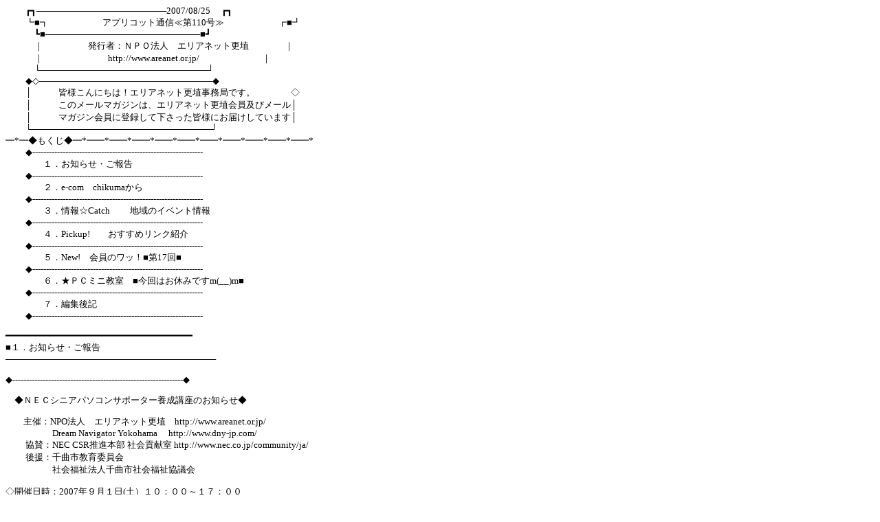

--- FILE ---
content_type: text/html
request_url: http://areanet.or.jp/merumaga/2007/20070825.html
body_size: 4331
content:
<!DOCTYPE HTML PUBLIC "-//W3C//DTD HTML 4.01 Transitional//EN">
<HTML>
<HEAD>
<META http-equiv="Content-Style-Type" content="text/css">
<META http-equiv="Content-Type" content="text/html; charset=Shift_JIS">
<TITLE>メルマガ20041215</TITLE>
<STYLE type="text/css">
<!--
P{
  font-size : 10pt;
  font-family : "ＭＳ ゴシック";
}
-->
</STYLE>
</HEAD>
<BODY>
<P>　 　┏┓─────────────────────2007/08/25　 ┏┓<br>
		　　
		┗■┓　　　　　　アプリコット通信≪第110号≫　　　　　　┏■┛<br>
		　　　
		┗■─────────────────────────■┛<br>
		　　　
		｜　　　　　発行者：ＮＰＯ法人　エリアネット更埴　　　　｜<br>
		　　　
		｜　　　　 　　　http://www.areanet.or.jp/　　　　　　　｜<br>
		　　　
		└───────────────────────────┘<br>
		　　
		◆◇────────────────────────────◆<br>
		　　
		│　　　皆様こんにちは！エリアネット更埴事務局です。　　　　◇<br>
		　　
		│　　　このメールマガジンは、エリアネット更埴会員及びメール│<br>
		　　
		│　　　マガジン会員に登録して下さった皆様にお届けしています│<br>
		　　
		└─────────────────────────────┘<br>
		━*━◆もくじ◆━*━━*━━*━━*━━*━━*━━*━━*━━*━━*━━*<br>
		　　
		◆--------------------------------------------------------------<br>
		　　　　
		１．お知らせ・ご報告　　　　<br>
		　　
		◆--------------------------------------------------------------<br>
		　　　　
		２．e-com　chikumaから<br>
		　　
		◆--------------------------------------------------------------<br>
		　　　　
		３．情報☆Catch　　 地域のイベント情報<br>
		　　
		◆--------------------------------------------------------------<br>
		　　　　
		４．Pickup!　　おすすめリンク紹介 <br>
		　　
		◆--------------------------------------------------------------<br>
		　　　　
		５．New!　会員のワッ！■第17回■　　<br>
		　　
		◆--------------------------------------------------------------<br>
		　　　　
		６．★ＰＣミニ教室　■今回はお休みですm(__)m■<br>
		　　
		◆--------------------------------------------------------------<br>
		　　　　
		７．編集後記　　　　　　　　　　<br>
		　　
◆--------------------------------------------------------------</P>
<p>━━━━━━━━━━━━━━━━━━━━━━━━━━━━━━━━━━<br>
		■１．お知らせ・ご報告<br>
		──────────────────────────────────</p>
<p>◆--------------------------------------------------------------◆</p>
<p>　◆ＮＥＣシニアパソコンサポーター養成講座のお知らせ◆</p>
<p>　　主催：NPO法人　エリアネット更埴　http://www.areanet.or.jp/<br>
		　　　　　
		Dream Navigator Yokohama 　http://www.dny-jp.com/<br>
　　
協賛：NEC CSR推進本部 社会貢献室 http://www.nec.co.jp/community/ja/		<br>
　　
後援：千曲市教育委員会		<br>
　　　　　
社会福祉法人千曲市社会福祉協議会　　		</p>
<p>◇開催日時：2007年９月１日(土）１０：００～１７：００<br>
		　　　　　　　　　　　　
		交流会 １７：３０～１９：３０<br>
　　　　　　　　　
９月２日(日) １０：００～１７：００		<br>
		◇会　　場：千曲市ふれあい情報館第3研修室<br>
		◇募集人員：20名まで<br>
		◇受 講 料：テキスト代　2,000円（当日徴収します。）<br>
		◇申込受付は原則として先着順になります。<br>
　
8月25日までに参加者名、住所、連絡先（Tel又はe-mail)、年齢、		<br>
　
パソコン歴、障がいの有無、交流会への参加希望を下記まで連絡		<br>
　
願います。		</p>
<p>◇日程詳細◇<br>
		　
		■9月1日（土）<br>
　　
・高齢者・障がい者への理解：「特性を理解する」		<br>
　　
・肢体不自由者への支援		<br>
　　
・視覚障がい者への支援（全盲・弱視者への支援）		<br>
　　
・障がいと就労		<br>
　　　
交流会：地元各種団体の活動紹介、参加者と講師の交流　		<br>
　　　
＊軽食を準備します（ 参加費：500円）		<br>
　
■9月2日(日）		<br>
　　
・ITサポート入門　シニアとしての体験／ITサポートインストラクション		<br>
　　
・音声入力ソフト　上肢障がい者向けWindows操作支援ソフト紹介		<br>
　　
・ITサポート実務編ユーザー補助機能・安全に使う為のセキュリティ対策		</p>
<p>◆--------------------------------------------------------------◆</p>
<p>申し込み・問い合わせは　エリアネット更埴　TEL　026-272-7772<br>
		　　　　　　　　　　　　
		ふれあい情報館　　TEL　026-273-8000　まで</p>
<p>◆--------------------------------------------------------------◆<br>
		◆━━━━★☆━━━━━━━━━━━━━━━━━━☆★━━━━━━━</p>
<p>━━━━━━━━━━━━━━━━━━━━━━━━━━━━━━━━━━<br>
		　
		■事務局より ++++++++++++++++++++++++++++++++++++++++++++++■<br>
　　
メールの配信や登録情報の変更・削除等の方法が変わりました。		<br>
　　
配信停止・変更等ある方は、こちらへご連絡下さい。		<br>
　　　　　　　　　　
work@areanet.or.jp		<br>
　
■ ++++++++++++++++++++++++++++++++++++++++++++++++++++++++■		<br>
		━━━━━━━━━━━━━━━━━━━━━━━━━━━━━━━━━━<br>
		■２．e-com　chikumaから<br>
		──────────────────────────────────<br>
　
新アドレスはこちら→　http://e-com.areanet.or.jp/		<br>
　
☆「夏のシクラメン」の画像が市民レポートに届きました。		<br>
　 
http://e-com.areanet.or.jp/s_report.html		<br>
　
┌─────────────────┐		<br>
　
■　♪　情報をお寄せ下さい　♪　　　├＞ HPに掲載します		<br>
　
└─────────────────┘		<br>
　
☆各コーナーでは情報を募集しています。		<br>
　 
http://e-com.areanet.or.jp/s_report.html		</p>
<p>☆☆━━━━━━━━━━【更新のお知らせ】━━━━━━━━━━━━━☆<br>
		　　　　　　
		▼市民レポートに画像を追加しました！！<br>
　　　　　　　
http://e-com.areanet.or.jp/s_report.html　　　　　		<br>
　　
┏━━━┓　──────────────────────────		<br>
		＝　┃□□□┗┓▼イベント情報を更新しました♪<br>
　
＝┃　　　　┃　http://e-com.areanet.or.jp/s_ivent.html		<br>
		━━┗◎━━◎┛━━━━━━━━━━━━━━━━━━━━━━━━━━<br>
		☆☆━━━━━━━━━━━━━━━━━━━━━━━━━━━━━━━━☆</p>
<p>━━━━━━━━━━━━━━━━━━━━━━━━━━━━━━━━━<br>
		■３．情報☆Catch　　　　　地域のイベント情報　<br>
		─────────────────────────────────<br>
		☆ 森川実千代／フランシスコ・ミランダピアノデュオリサイタル ☆</p>
<p>　日　時：8月29日（水）開場18:30 開演19：00<br>
		　
		会　場：更埴文化会館　あんずホール<br>
　
入場料：全席自由　一般2,000円　高校生以下1,000円		<br>
　
問い合わせ：更埴文化会館　TEL 026-273-1880		<br>
　　　　　　　
http://www.chikuma-bunka.jp/anzuhall/index.html#4		</p>
<p>☆ 第4回おおとりプール大運動会 ☆</p>
<p>　日　時：9月8日（土）午前10:00～正午<br>
		　
		対　象：市内の小学1年生～6年生<br>
　
会　場：千曲市総合教育センター（おおとりプラザ）		<br>
　
会　費：無料		<br>
　
問い合わせ：総合教育センター　TEL 026-273-9101		<br>
　　　　　
http://www.chikuma-ngn.ed.jp/ootori/index.htm		</p>
<p>☆ 信州おばすて観月祭 ☆</p>
<p>　日　時：9月24日（月・祝）～30日(日)<br>
		　
		会　場：千曲市姨捨　名月の里おばすて一帯<br>
　
問い合わせ：信州さらしな・おばすて観月祭実行委員会		<br>
　　　　　　　
TEL 026-275-1326		<br>
　　　　　
http://www.chikuma-kanko.jp/meigetsu/index.shtml		</p>
<p>─────────────────────────────────<br>
		■４．Pickup!　おすすめリンク紹介　＜世界不思議☆特集＞　　　<br>
		─────────────────────────────────</p>
<p> 先月、「新世界七不思議」がネットや電話で投票の結果、発表され<br>
		日本からは『清水寺』が最終候補に残りましたが、残念ながら選ばれませんでした。<br>
		そこで今回は、世界の不思議や世界遺産に関するページをご紹介します！<br>
</p>
<p> ● 七不思議の世界 ●<br>
		　
		http://www002.upp.so-net.ne.jp/sgun/nana/nana.html</p>
<p>　古代の七不思議から現代の七不思議まで、世界の七不思議について紹介。<br>
		　
		世界遺産との関係や、選定基準、日本の世界遺産なども載っています。<br>
</p>
<p> ● 不思議館 ●<br>
		　
		http://members.jcom.home.ne.jp/invader/</p>
<p>　古今東西の信じられない出来事や不思議の数々を探究する歴史ミステリー<br>
		　
		サイト。「古代の不思議」には世界遺産も多く紹介されています。<br>
</p>
<p> ● ゴー！ゴー！ユネスくん ●<br>
		　
		http://www.unesco.or.jp/contents/kids/c03_ultra_b/</p>
<p>　ユネスコ こどものページでは、世界遺産をクイズ形式で紹介。<br>
		　
		わかりやすい説明と写真で、大人も楽しめるサイトです。<br>
</p>
<p> ちなみに「新世界七不思議」はこちらのページで確認できますよ♪<br>
		　
		↓<br>
　
http://www.afpbb.com/article/life-culture/culture-arts/2250545/1765229		</p>
<p>━━━━━━━━━━━━━━━━━━━━━━━━━━━━━━━━━━<br>
		■５．会員のワっ！　　■第17回■<br>
		──────────────────────────────────<br>
		──────────────────────────────────<br>
		◆会員　Sachiko　Asahi　◆<br>
		++++++++++++++++++++++++++++++++++++++++++++++++++++++++++</p>
<p> 生まれ：　　忘れましたが月日は覚えています。<br>
		　　　　　 　
		１月１７日<br>
		星　座：　　山羊座　<br>
		血液型：　　Ｏ型　・・・・ 家族全員　　　　　　　　　<br>
		好　物：　　あま～い菓子とお寿司　　　　　　　　　　　<br>
		趣　味：　　お茶・パッチワーク（何も考えず没頭できる事が何よりす。）<br>
		得意な事：　花や植物を育てる事が楽しみです。物を造ること。　　　<br>
		苦手な事：　人前で話すこと　　　　　　　　　　　　<br>
		身　長：　　155ｃｍ　体重：?ｋｇ　視力：落ちてきました。　<br>
		その他：レモンの花って、香りが良いんですよ！今年は１１個も実がつき<br>
		ました。今は実の大きさがピンポン玉くらいに成長し、朝晩の水<br>
		やりと秋の収穫がとても楽しみです。</p>
<p>++++++++++++++++++++++++++++++++++++++++++++++++++++++++++<br>
		次回は－－－－→講師の岡本さん！お願いします♪<br>
		──────────────────────────────────</p>
<p>━━━━━━━━━━━━━━━━━━━━━━━━━━━━━━━━━<br>
		■６．ＰＣミニ教室　　■今回はお休みですm(__)m■　<br>
		─────────────────────────────────</p>
<p>バックナンバーをまとめました♪こちらからどうぞ！↓<br>
		　
		http://www.areanet.or.jp/areanet/merumaga/rensai/pcmini/framepage2.html</p>
<p>━━━━━━━━━━━━━━━━━━━━━━━━━━━━━━━━━<br>
		■７．編集後記<br>
		─────────────────────────────────<br>
		今年は本当に暑いですね～どうしてもエアコンに頼ってしまって・・・<br>
		電気代をいっぱい払ってしまいそうです・・・(ーー;)　　（真）　<br>
		◇━━━━━━━━━━━━━━━━━━━━━━━━━━━━━━━━━<br>
		■◇■━━━━━━━━━━━━━━━━━━━━━━━━━━━━━━<br>
　
・メールの配信や登録情報の変更・削除等は、こちらへお願いします		<br>
　　　　　
work@areanet.or.jp		<br>
		─────────────────────────────────<br>
　　　
編　集　：エリアネット更埴事務局 work@areanet.or.jp		<br>
　　　
発　行　：ＮＰＯ法人　エリアネット更埴		<br>
		━━━━━━━━━━━━━━━━ http://www.areanet.or.jp/ ■◇■<br>
</p>
</BODY>
</HTML>